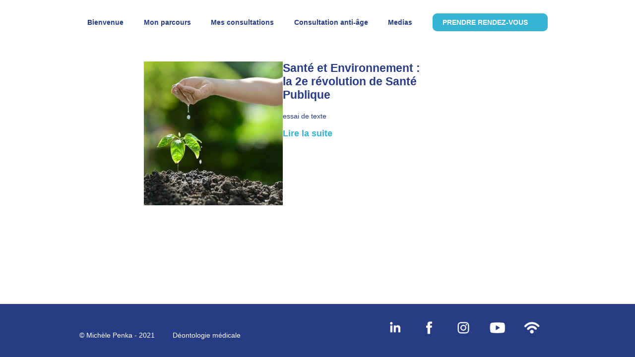

--- FILE ---
content_type: text/html; charset=UTF-8
request_url: https://docteurmichelepenka.com/category/medecine-environnementale
body_size: 7185
content:
<!DOCTYPE html>
<html lang="fr-FR">

<head>
    <meta charset="UTF-8">
    <meta name="viewport" content="width=device-width, initial-scale=1, shrink-to-fit=no" />
	<link rel="icon" href="https://docteurmichelepenka.com/wp-content/themes/michele/img/Favicon_DrMichelePenka.svg"/>

    <meta name='robots' content='index, follow, max-image-preview:large, max-snippet:-1, max-video-preview:-1' />
	<style>img:is([sizes="auto" i], [sizes^="auto," i]) { contain-intrinsic-size: 3000px 1500px }</style>
	
	<!-- This site is optimized with the Yoast SEO plugin v25.8 - https://yoast.com/wordpress/plugins/seo/ -->
	<title>Archives des Médecine Environnementale - Docteur Michèle Penka</title>
	<link rel="canonical" href="https://docteurmichelepenka.com/category/medecine-environnementale" />
	<meta property="og:locale" content="fr_FR" />
	<meta property="og:type" content="article" />
	<meta property="og:title" content="Archives des Médecine Environnementale - Docteur Michèle Penka" />
	<meta property="og:url" content="https://docteurmichelepenka.com/category/medecine-environnementale" />
	<meta property="og:site_name" content="Docteur Michèle Penka" />
	<meta name="twitter:card" content="summary_large_image" />
	<script type="application/ld+json" class="yoast-schema-graph">{"@context":"https://schema.org","@graph":[{"@type":"CollectionPage","@id":"https://docteurmichelepenka.com/category/medecine-environnementale","url":"https://docteurmichelepenka.com/category/medecine-environnementale","name":"Archives des Médecine Environnementale - Docteur Michèle Penka","isPartOf":{"@id":"https://docteurmichelepenka.com/#website"},"primaryImageOfPage":{"@id":"https://docteurmichelepenka.com/category/medecine-environnementale#primaryimage"},"image":{"@id":"https://docteurmichelepenka.com/category/medecine-environnementale#primaryimage"},"thumbnailUrl":"https://docteurmichelepenka.com/wp-content/uploads/2022/01/70726f74656374696f6e2d656e7669726f6e6e656d656e74f2bfdb67.jpg","breadcrumb":{"@id":"https://docteurmichelepenka.com/category/medecine-environnementale#breadcrumb"},"inLanguage":"fr-FR"},{"@type":"ImageObject","inLanguage":"fr-FR","@id":"https://docteurmichelepenka.com/category/medecine-environnementale#primaryimage","url":"https://docteurmichelepenka.com/wp-content/uploads/2022/01/70726f74656374696f6e2d656e7669726f6e6e656d656e74f2bfdb67.jpg","contentUrl":"https://docteurmichelepenka.com/wp-content/uploads/2022/01/70726f74656374696f6e2d656e7669726f6e6e656d656e74f2bfdb67.jpg","width":640,"height":427},{"@type":"BreadcrumbList","@id":"https://docteurmichelepenka.com/category/medecine-environnementale#breadcrumb","itemListElement":[{"@type":"ListItem","position":1,"name":"Accueil","item":"https://docteurmichelepenka.com/"},{"@type":"ListItem","position":2,"name":"Médecine Environnementale"}]},{"@type":"WebSite","@id":"https://docteurmichelepenka.com/#website","url":"https://docteurmichelepenka.com/","name":"Docteur Michèle Penka","description":"Médecine Fonctionnelle, Nutritionnelle, Anti-âge et Environnementale","potentialAction":[{"@type":"SearchAction","target":{"@type":"EntryPoint","urlTemplate":"https://docteurmichelepenka.com/?s={search_term_string}"},"query-input":{"@type":"PropertyValueSpecification","valueRequired":true,"valueName":"search_term_string"}}],"inLanguage":"fr-FR"}]}</script>
	<!-- / Yoast SEO plugin. -->


<link rel="alternate" type="application/rss+xml" title="Docteur Michèle Penka &raquo; Flux de la catégorie Médecine Environnementale" href="https://docteurmichelepenka.com/category/medecine-environnementale/feed" />
<script type="text/javascript">
/* <![CDATA[ */
window._wpemojiSettings = {"baseUrl":"https:\/\/s.w.org\/images\/core\/emoji\/16.0.1\/72x72\/","ext":".png","svgUrl":"https:\/\/s.w.org\/images\/core\/emoji\/16.0.1\/svg\/","svgExt":".svg","source":{"concatemoji":"https:\/\/docteurmichelepenka.com\/wp-includes\/js\/wp-emoji-release.min.js?ver=6.8.3"}};
/*! This file is auto-generated */
!function(s,n){var o,i,e;function c(e){try{var t={supportTests:e,timestamp:(new Date).valueOf()};sessionStorage.setItem(o,JSON.stringify(t))}catch(e){}}function p(e,t,n){e.clearRect(0,0,e.canvas.width,e.canvas.height),e.fillText(t,0,0);var t=new Uint32Array(e.getImageData(0,0,e.canvas.width,e.canvas.height).data),a=(e.clearRect(0,0,e.canvas.width,e.canvas.height),e.fillText(n,0,0),new Uint32Array(e.getImageData(0,0,e.canvas.width,e.canvas.height).data));return t.every(function(e,t){return e===a[t]})}function u(e,t){e.clearRect(0,0,e.canvas.width,e.canvas.height),e.fillText(t,0,0);for(var n=e.getImageData(16,16,1,1),a=0;a<n.data.length;a++)if(0!==n.data[a])return!1;return!0}function f(e,t,n,a){switch(t){case"flag":return n(e,"\ud83c\udff3\ufe0f\u200d\u26a7\ufe0f","\ud83c\udff3\ufe0f\u200b\u26a7\ufe0f")?!1:!n(e,"\ud83c\udde8\ud83c\uddf6","\ud83c\udde8\u200b\ud83c\uddf6")&&!n(e,"\ud83c\udff4\udb40\udc67\udb40\udc62\udb40\udc65\udb40\udc6e\udb40\udc67\udb40\udc7f","\ud83c\udff4\u200b\udb40\udc67\u200b\udb40\udc62\u200b\udb40\udc65\u200b\udb40\udc6e\u200b\udb40\udc67\u200b\udb40\udc7f");case"emoji":return!a(e,"\ud83e\udedf")}return!1}function g(e,t,n,a){var r="undefined"!=typeof WorkerGlobalScope&&self instanceof WorkerGlobalScope?new OffscreenCanvas(300,150):s.createElement("canvas"),o=r.getContext("2d",{willReadFrequently:!0}),i=(o.textBaseline="top",o.font="600 32px Arial",{});return e.forEach(function(e){i[e]=t(o,e,n,a)}),i}function t(e){var t=s.createElement("script");t.src=e,t.defer=!0,s.head.appendChild(t)}"undefined"!=typeof Promise&&(o="wpEmojiSettingsSupports",i=["flag","emoji"],n.supports={everything:!0,everythingExceptFlag:!0},e=new Promise(function(e){s.addEventListener("DOMContentLoaded",e,{once:!0})}),new Promise(function(t){var n=function(){try{var e=JSON.parse(sessionStorage.getItem(o));if("object"==typeof e&&"number"==typeof e.timestamp&&(new Date).valueOf()<e.timestamp+604800&&"object"==typeof e.supportTests)return e.supportTests}catch(e){}return null}();if(!n){if("undefined"!=typeof Worker&&"undefined"!=typeof OffscreenCanvas&&"undefined"!=typeof URL&&URL.createObjectURL&&"undefined"!=typeof Blob)try{var e="postMessage("+g.toString()+"("+[JSON.stringify(i),f.toString(),p.toString(),u.toString()].join(",")+"));",a=new Blob([e],{type:"text/javascript"}),r=new Worker(URL.createObjectURL(a),{name:"wpTestEmojiSupports"});return void(r.onmessage=function(e){c(n=e.data),r.terminate(),t(n)})}catch(e){}c(n=g(i,f,p,u))}t(n)}).then(function(e){for(var t in e)n.supports[t]=e[t],n.supports.everything=n.supports.everything&&n.supports[t],"flag"!==t&&(n.supports.everythingExceptFlag=n.supports.everythingExceptFlag&&n.supports[t]);n.supports.everythingExceptFlag=n.supports.everythingExceptFlag&&!n.supports.flag,n.DOMReady=!1,n.readyCallback=function(){n.DOMReady=!0}}).then(function(){return e}).then(function(){var e;n.supports.everything||(n.readyCallback(),(e=n.source||{}).concatemoji?t(e.concatemoji):e.wpemoji&&e.twemoji&&(t(e.twemoji),t(e.wpemoji)))}))}((window,document),window._wpemojiSettings);
/* ]]> */
</script>
<style id='wp-emoji-styles-inline-css' type='text/css'>

	img.wp-smiley, img.emoji {
		display: inline !important;
		border: none !important;
		box-shadow: none !important;
		height: 1em !important;
		width: 1em !important;
		margin: 0 0.07em !important;
		vertical-align: -0.1em !important;
		background: none !important;
		padding: 0 !important;
	}
</style>
<link rel='stylesheet' id='wp-block-library-css' href='https://docteurmichelepenka.com/wp-includes/css/dist/block-library/style.min.css?ver=6.8.3' type='text/css' media='all' />
<style id='classic-theme-styles-inline-css' type='text/css'>
/*! This file is auto-generated */
.wp-block-button__link{color:#fff;background-color:#32373c;border-radius:9999px;box-shadow:none;text-decoration:none;padding:calc(.667em + 2px) calc(1.333em + 2px);font-size:1.125em}.wp-block-file__button{background:#32373c;color:#fff;text-decoration:none}
</style>
<style id='global-styles-inline-css' type='text/css'>
:root{--wp--preset--aspect-ratio--square: 1;--wp--preset--aspect-ratio--4-3: 4/3;--wp--preset--aspect-ratio--3-4: 3/4;--wp--preset--aspect-ratio--3-2: 3/2;--wp--preset--aspect-ratio--2-3: 2/3;--wp--preset--aspect-ratio--16-9: 16/9;--wp--preset--aspect-ratio--9-16: 9/16;--wp--preset--color--black: #000000;--wp--preset--color--cyan-bluish-gray: #abb8c3;--wp--preset--color--white: #ffffff;--wp--preset--color--pale-pink: #f78da7;--wp--preset--color--vivid-red: #cf2e2e;--wp--preset--color--luminous-vivid-orange: #ff6900;--wp--preset--color--luminous-vivid-amber: #fcb900;--wp--preset--color--light-green-cyan: #7bdcb5;--wp--preset--color--vivid-green-cyan: #00d084;--wp--preset--color--pale-cyan-blue: #8ed1fc;--wp--preset--color--vivid-cyan-blue: #0693e3;--wp--preset--color--vivid-purple: #9b51e0;--wp--preset--gradient--vivid-cyan-blue-to-vivid-purple: linear-gradient(135deg,rgba(6,147,227,1) 0%,rgb(155,81,224) 100%);--wp--preset--gradient--light-green-cyan-to-vivid-green-cyan: linear-gradient(135deg,rgb(122,220,180) 0%,rgb(0,208,130) 100%);--wp--preset--gradient--luminous-vivid-amber-to-luminous-vivid-orange: linear-gradient(135deg,rgba(252,185,0,1) 0%,rgba(255,105,0,1) 100%);--wp--preset--gradient--luminous-vivid-orange-to-vivid-red: linear-gradient(135deg,rgba(255,105,0,1) 0%,rgb(207,46,46) 100%);--wp--preset--gradient--very-light-gray-to-cyan-bluish-gray: linear-gradient(135deg,rgb(238,238,238) 0%,rgb(169,184,195) 100%);--wp--preset--gradient--cool-to-warm-spectrum: linear-gradient(135deg,rgb(74,234,220) 0%,rgb(151,120,209) 20%,rgb(207,42,186) 40%,rgb(238,44,130) 60%,rgb(251,105,98) 80%,rgb(254,248,76) 100%);--wp--preset--gradient--blush-light-purple: linear-gradient(135deg,rgb(255,206,236) 0%,rgb(152,150,240) 100%);--wp--preset--gradient--blush-bordeaux: linear-gradient(135deg,rgb(254,205,165) 0%,rgb(254,45,45) 50%,rgb(107,0,62) 100%);--wp--preset--gradient--luminous-dusk: linear-gradient(135deg,rgb(255,203,112) 0%,rgb(199,81,192) 50%,rgb(65,88,208) 100%);--wp--preset--gradient--pale-ocean: linear-gradient(135deg,rgb(255,245,203) 0%,rgb(182,227,212) 50%,rgb(51,167,181) 100%);--wp--preset--gradient--electric-grass: linear-gradient(135deg,rgb(202,248,128) 0%,rgb(113,206,126) 100%);--wp--preset--gradient--midnight: linear-gradient(135deg,rgb(2,3,129) 0%,rgb(40,116,252) 100%);--wp--preset--font-size--small: 13px;--wp--preset--font-size--medium: 20px;--wp--preset--font-size--large: 36px;--wp--preset--font-size--x-large: 42px;--wp--preset--spacing--20: 0.44rem;--wp--preset--spacing--30: 0.67rem;--wp--preset--spacing--40: 1rem;--wp--preset--spacing--50: 1.5rem;--wp--preset--spacing--60: 2.25rem;--wp--preset--spacing--70: 3.38rem;--wp--preset--spacing--80: 5.06rem;--wp--preset--shadow--natural: 6px 6px 9px rgba(0, 0, 0, 0.2);--wp--preset--shadow--deep: 12px 12px 50px rgba(0, 0, 0, 0.4);--wp--preset--shadow--sharp: 6px 6px 0px rgba(0, 0, 0, 0.2);--wp--preset--shadow--outlined: 6px 6px 0px -3px rgba(255, 255, 255, 1), 6px 6px rgba(0, 0, 0, 1);--wp--preset--shadow--crisp: 6px 6px 0px rgba(0, 0, 0, 1);}:where(.is-layout-flex){gap: 0.5em;}:where(.is-layout-grid){gap: 0.5em;}body .is-layout-flex{display: flex;}.is-layout-flex{flex-wrap: wrap;align-items: center;}.is-layout-flex > :is(*, div){margin: 0;}body .is-layout-grid{display: grid;}.is-layout-grid > :is(*, div){margin: 0;}:where(.wp-block-columns.is-layout-flex){gap: 2em;}:where(.wp-block-columns.is-layout-grid){gap: 2em;}:where(.wp-block-post-template.is-layout-flex){gap: 1.25em;}:where(.wp-block-post-template.is-layout-grid){gap: 1.25em;}.has-black-color{color: var(--wp--preset--color--black) !important;}.has-cyan-bluish-gray-color{color: var(--wp--preset--color--cyan-bluish-gray) !important;}.has-white-color{color: var(--wp--preset--color--white) !important;}.has-pale-pink-color{color: var(--wp--preset--color--pale-pink) !important;}.has-vivid-red-color{color: var(--wp--preset--color--vivid-red) !important;}.has-luminous-vivid-orange-color{color: var(--wp--preset--color--luminous-vivid-orange) !important;}.has-luminous-vivid-amber-color{color: var(--wp--preset--color--luminous-vivid-amber) !important;}.has-light-green-cyan-color{color: var(--wp--preset--color--light-green-cyan) !important;}.has-vivid-green-cyan-color{color: var(--wp--preset--color--vivid-green-cyan) !important;}.has-pale-cyan-blue-color{color: var(--wp--preset--color--pale-cyan-blue) !important;}.has-vivid-cyan-blue-color{color: var(--wp--preset--color--vivid-cyan-blue) !important;}.has-vivid-purple-color{color: var(--wp--preset--color--vivid-purple) !important;}.has-black-background-color{background-color: var(--wp--preset--color--black) !important;}.has-cyan-bluish-gray-background-color{background-color: var(--wp--preset--color--cyan-bluish-gray) !important;}.has-white-background-color{background-color: var(--wp--preset--color--white) !important;}.has-pale-pink-background-color{background-color: var(--wp--preset--color--pale-pink) !important;}.has-vivid-red-background-color{background-color: var(--wp--preset--color--vivid-red) !important;}.has-luminous-vivid-orange-background-color{background-color: var(--wp--preset--color--luminous-vivid-orange) !important;}.has-luminous-vivid-amber-background-color{background-color: var(--wp--preset--color--luminous-vivid-amber) !important;}.has-light-green-cyan-background-color{background-color: var(--wp--preset--color--light-green-cyan) !important;}.has-vivid-green-cyan-background-color{background-color: var(--wp--preset--color--vivid-green-cyan) !important;}.has-pale-cyan-blue-background-color{background-color: var(--wp--preset--color--pale-cyan-blue) !important;}.has-vivid-cyan-blue-background-color{background-color: var(--wp--preset--color--vivid-cyan-blue) !important;}.has-vivid-purple-background-color{background-color: var(--wp--preset--color--vivid-purple) !important;}.has-black-border-color{border-color: var(--wp--preset--color--black) !important;}.has-cyan-bluish-gray-border-color{border-color: var(--wp--preset--color--cyan-bluish-gray) !important;}.has-white-border-color{border-color: var(--wp--preset--color--white) !important;}.has-pale-pink-border-color{border-color: var(--wp--preset--color--pale-pink) !important;}.has-vivid-red-border-color{border-color: var(--wp--preset--color--vivid-red) !important;}.has-luminous-vivid-orange-border-color{border-color: var(--wp--preset--color--luminous-vivid-orange) !important;}.has-luminous-vivid-amber-border-color{border-color: var(--wp--preset--color--luminous-vivid-amber) !important;}.has-light-green-cyan-border-color{border-color: var(--wp--preset--color--light-green-cyan) !important;}.has-vivid-green-cyan-border-color{border-color: var(--wp--preset--color--vivid-green-cyan) !important;}.has-pale-cyan-blue-border-color{border-color: var(--wp--preset--color--pale-cyan-blue) !important;}.has-vivid-cyan-blue-border-color{border-color: var(--wp--preset--color--vivid-cyan-blue) !important;}.has-vivid-purple-border-color{border-color: var(--wp--preset--color--vivid-purple) !important;}.has-vivid-cyan-blue-to-vivid-purple-gradient-background{background: var(--wp--preset--gradient--vivid-cyan-blue-to-vivid-purple) !important;}.has-light-green-cyan-to-vivid-green-cyan-gradient-background{background: var(--wp--preset--gradient--light-green-cyan-to-vivid-green-cyan) !important;}.has-luminous-vivid-amber-to-luminous-vivid-orange-gradient-background{background: var(--wp--preset--gradient--luminous-vivid-amber-to-luminous-vivid-orange) !important;}.has-luminous-vivid-orange-to-vivid-red-gradient-background{background: var(--wp--preset--gradient--luminous-vivid-orange-to-vivid-red) !important;}.has-very-light-gray-to-cyan-bluish-gray-gradient-background{background: var(--wp--preset--gradient--very-light-gray-to-cyan-bluish-gray) !important;}.has-cool-to-warm-spectrum-gradient-background{background: var(--wp--preset--gradient--cool-to-warm-spectrum) !important;}.has-blush-light-purple-gradient-background{background: var(--wp--preset--gradient--blush-light-purple) !important;}.has-blush-bordeaux-gradient-background{background: var(--wp--preset--gradient--blush-bordeaux) !important;}.has-luminous-dusk-gradient-background{background: var(--wp--preset--gradient--luminous-dusk) !important;}.has-pale-ocean-gradient-background{background: var(--wp--preset--gradient--pale-ocean) !important;}.has-electric-grass-gradient-background{background: var(--wp--preset--gradient--electric-grass) !important;}.has-midnight-gradient-background{background: var(--wp--preset--gradient--midnight) !important;}.has-small-font-size{font-size: var(--wp--preset--font-size--small) !important;}.has-medium-font-size{font-size: var(--wp--preset--font-size--medium) !important;}.has-large-font-size{font-size: var(--wp--preset--font-size--large) !important;}.has-x-large-font-size{font-size: var(--wp--preset--font-size--x-large) !important;}
:where(.wp-block-post-template.is-layout-flex){gap: 1.25em;}:where(.wp-block-post-template.is-layout-grid){gap: 1.25em;}
:where(.wp-block-columns.is-layout-flex){gap: 2em;}:where(.wp-block-columns.is-layout-grid){gap: 2em;}
:root :where(.wp-block-pullquote){font-size: 1.5em;line-height: 1.6;}
</style>
<link rel='stylesheet' id='contact-form-7-css' href='https://docteurmichelepenka.com/wp-content/plugins/contact-form-7/includes/css/styles.css?ver=6.1.1' type='text/css' media='all' />
<link rel='stylesheet' id='main-css' href='https://docteurmichelepenka.com/wp-content/themes/michele/css/main.css?ver=1.0' type='text/css' media='all' />
<link rel='stylesheet' id='nav-css' href='https://docteurmichelepenka.com/wp-content/themes/michele/css/nav.css?ver=1.0' type='text/css' media='all' />
<link rel='stylesheet' id='footer-css' href='https://docteurmichelepenka.com/wp-content/themes/michele/css/footer.css?ver=1.0' type='text/css' media='all' />
<link rel='stylesheet' id='mygeia-css' href='https://docteurmichelepenka.com/wp-content/themes/michele/css/mygeia.css?ver=1.0' type='text/css' media='all' />
<link rel='stylesheet' id='wordPress-css' href='https://docteurmichelepenka.com/wp-content/themes/michele/css/wp.css?ver=1.0' type='text/css' media='all' />
<link rel='stylesheet' id='form-css' href='https://docteurmichelepenka.com/wp-content/themes/michele/css/form.css?ver=1.0' type='text/css' media='all' />
<link rel='stylesheet' id='sib-front-css-css' href='https://docteurmichelepenka.com/wp-content/plugins/mailin/css/mailin-front.css?ver=6.8.3' type='text/css' media='all' />
<script type="text/javascript" src="https://docteurmichelepenka.com/wp-includes/js/jquery/jquery.min.js?ver=3.7.1" id="jquery-core-js"></script>
<script type="text/javascript" src="https://docteurmichelepenka.com/wp-includes/js/jquery/jquery-migrate.min.js?ver=3.4.1" id="jquery-migrate-js"></script>
<script type="text/javascript" id="sib-front-js-js-extra">
/* <![CDATA[ */
var sibErrMsg = {"invalidMail":"Veuillez entrer une adresse e-mail valide.","requiredField":"Veuillez compl\u00e9ter les champs obligatoires.","invalidDateFormat":"Veuillez entrer une date valide.","invalidSMSFormat":"Veuillez entrer une num\u00e9ro de t\u00e9l\u00e9phone valide."};
var ajax_sib_front_object = {"ajax_url":"https:\/\/docteurmichelepenka.com\/wp-admin\/admin-ajax.php","ajax_nonce":"b9b0ca031e","flag_url":"https:\/\/docteurmichelepenka.com\/wp-content\/plugins\/mailin\/img\/flags\/"};
/* ]]> */
</script>
<script type="text/javascript" src="https://docteurmichelepenka.com/wp-content/plugins/mailin/js/mailin-front.js?ver=1757264459" id="sib-front-js-js"></script>
<link rel="https://api.w.org/" href="https://docteurmichelepenka.com/wp-json/" /><link rel="alternate" title="JSON" type="application/json" href="https://docteurmichelepenka.com/wp-json/wp/v2/categories/11" /><link rel="EditURI" type="application/rsd+xml" title="RSD" href="https://docteurmichelepenka.com/xmlrpc.php?rsd" />
<meta name="generator" content="WordPress 6.8.3" />
</head>

<body class="archive category category-medecine-environnementale category-11 wp-theme-michele">
    <div class='body_contenu'>

        <div class="menu-main-menu-container"><ul id="menu-main-menu" class="site__header__menu"><li id="menu-item-192" class="menu-item menu-item-type-post_type menu-item-object-page menu-item-home menu-item-192"><a href="https://docteurmichelepenka.com/">Bienvenue</a></li>
<li id="menu-item-415" class="menu-item menu-item-type-post_type menu-item-object-page menu-item-has-children menu-item-415"><a href="https://docteurmichelepenka.com/mon-parcours">Mon parcours</a>
<ul class="sub-menu">
	<li id="menu-item-609" class="menu-item menu-item-type-custom menu-item-object-custom menu-item-609"><a href="https://docteurmichelepenka.com/mon-parcours/">Qui suis-je?</a></li>
	<li id="menu-item-602" class="menu-item menu-item-type-custom menu-item-object-custom menu-item-602"><a href="https://docteurmichelepenka.com/mon-parcours/#mes-travaux">Mes Travaux et Publications</a></li>
</ul>
</li>
<li id="menu-item-200" class="menu-item menu-item-type-post_type menu-item-object-page menu-item-has-children menu-item-200"><a href="https://docteurmichelepenka.com/rat">Mes consultations</a>
<ul class="sub-menu">
	<li id="menu-item-463" class="menu-item menu-item-type-post_type menu-item-object-page menu-item-463"><a href="https://docteurmichelepenka.com/ma-consultation">Ma consultation</a></li>
	<li id="menu-item-177" class="menu-item menu-item-type-post_type menu-item-object-page menu-item-177"><a href="https://docteurmichelepenka.com/medecine-fonctionnelle">Médecine fonctionnelle</a></li>
	<li id="menu-item-176" class="menu-item menu-item-type-post_type menu-item-object-page menu-item-176"><a href="https://docteurmichelepenka.com/medecine-environnementale">Médecine environnementale</a></li>
	<li id="menu-item-174" class="menu-item menu-item-type-post_type menu-item-object-page menu-item-174"><a href="https://docteurmichelepenka.com/perte-de-poids">Perte de poids</a></li>
</ul>
</li>
<li id="menu-item-175" class="menu-item menu-item-type-post_type menu-item-object-page menu-item-175"><a href="https://docteurmichelepenka.com/programme-anti-age">Consultation anti-âge</a></li>
<li id="menu-item-179" class="menu-item menu-item-type-post_type menu-item-object-page menu-item-179"><a href="https://docteurmichelepenka.com/medias">Medias</a></li>
<li id="menu-item-193" class="menu-item menu-item-type-custom menu-item-object-custom menu-item-193"><a href="https://www.clicrdv.com/michele-penka">PRENDRE RENDEZ-VOUS</a></li>
</ul></div>
        <div class='nav_smartphone_content'>
            <nav class='nav_smartphone menu_smartphone_container'>
                <a href="https://www.clicrdv.com/michele-penka"><input class="bouton" type="button" value="PRENDRE RENDEZ-VOUS"></a>
                <!-- burger -->
                <a class='contLigne btn'>
                    <div class="lignes"></div>
                    <div class="lignes"></div>
                    <div class="lignes"></div>
                </a>
            </nav>
        </div>

        <div class='navbar'>
            <div class="menu-main-menu-container"><ul id="menu-main-menu-1" class="site__header__menu"><li class="menu-item menu-item-type-post_type menu-item-object-page menu-item-home menu-item-192"><a href="https://docteurmichelepenka.com/">Bienvenue</a></li>
<li class="menu-item menu-item-type-post_type menu-item-object-page menu-item-has-children menu-item-415"><a href="https://docteurmichelepenka.com/mon-parcours">Mon parcours</a>
<ul class="sub-menu">
	<li class="menu-item menu-item-type-custom menu-item-object-custom menu-item-609"><a href="https://docteurmichelepenka.com/mon-parcours/">Qui suis-je?</a></li>
	<li class="menu-item menu-item-type-custom menu-item-object-custom menu-item-602"><a href="https://docteurmichelepenka.com/mon-parcours/#mes-travaux">Mes Travaux et Publications</a></li>
</ul>
</li>
<li class="menu-item menu-item-type-post_type menu-item-object-page menu-item-has-children menu-item-200"><a href="https://docteurmichelepenka.com/rat">Mes consultations</a>
<ul class="sub-menu">
	<li class="menu-item menu-item-type-post_type menu-item-object-page menu-item-463"><a href="https://docteurmichelepenka.com/ma-consultation">Ma consultation</a></li>
	<li class="menu-item menu-item-type-post_type menu-item-object-page menu-item-177"><a href="https://docteurmichelepenka.com/medecine-fonctionnelle">Médecine fonctionnelle</a></li>
	<li class="menu-item menu-item-type-post_type menu-item-object-page menu-item-176"><a href="https://docteurmichelepenka.com/medecine-environnementale">Médecine environnementale</a></li>
	<li class="menu-item menu-item-type-post_type menu-item-object-page menu-item-174"><a href="https://docteurmichelepenka.com/perte-de-poids">Perte de poids</a></li>
</ul>
</li>
<li class="menu-item menu-item-type-post_type menu-item-object-page menu-item-175"><a href="https://docteurmichelepenka.com/programme-anti-age">Consultation anti-âge</a></li>
<li class="menu-item menu-item-type-post_type menu-item-object-page menu-item-179"><a href="https://docteurmichelepenka.com/medias">Medias</a></li>
<li class="menu-item menu-item-type-custom menu-item-object-custom menu-item-193"><a href="https://www.clicrdv.com/michele-penka">PRENDRE RENDEZ-VOUS</a></li>
</ul></div>        </div>


        <script>
            const allBtn = document.querySelectorAll(' .contLigne');
            allBtn.forEach(btn => {
                btn.addEventListener('click', () => {
                    console.log("Hello");
                    btn.classList.toggle('active');
                })
            })
        </script>

        <script>
            function toogleMenu() {
                const navbar = document.querySelector('.navbar');
                const burger = document.querySelector('.btn');
                burger.addEventListener('click', () => {
                    navbar.classList.toggle('show_nav');
                })
            }
            toogleMenu();
        </script>



        

<div class="menu-blog-menu-container"><ul id="menu-blog-menu" class="blog_menu_flex largeur_auto"><li id="menu-item-251" class="menu-item menu-item-type-taxonomy menu-item-object-category menu-item-251"><a href="https://docteurmichelepenka.com/category/tout-les-posts">Tous les posts</a></li>
<li id="menu-item-248" class="menu-item menu-item-type-taxonomy menu-item-object-category menu-item-248"><a href="https://docteurmichelepenka.com/category/nutrition-fonctionnelle">Nutrition Fonctionnelle</a></li>
<li id="menu-item-246" class="menu-item menu-item-type-taxonomy menu-item-object-category menu-item-246"><a href="https://docteurmichelepenka.com/category/medecine-anti-age">Médecine Anti-âge</a></li>
<li id="menu-item-247" class="menu-item menu-item-type-taxonomy menu-item-object-category current-menu-item menu-item-247"><a href="https://docteurmichelepenka.com/category/medecine-environnementale" aria-current="page">Médecine Environnementale</a></li>
</ul></div>



        <article class="largeur_small marginTop_mediumLarge marginBottom_main blog_article_flex">
            <img width="640" height="427" src="https://docteurmichelepenka.com/wp-content/uploads/2022/01/70726f74656374696f6e2d656e7669726f6e6e656d656e74f2bfdb67.jpg" class="attachment-post-thumbnail size-post-thumbnail wp-post-image" alt="" decoding="async" fetchpriority="high" />
            <div class='blog_article_flex_text'>
                <h2 class='blog_article_flex_h2 colorDarkBlue'>Santé et Environnement : la 2e révolution de Santé Publique</h2>

                <p class='blog_article_flex_p'>
                    <p>essai de texte</p>
                </p>


                <a href="https://docteurmichelepenka.com/sante-et-environnement-la-2e-revolution-de-sante-publique" class="post__link">Lire la suite</a>

            </div>
        </article>



</div>

<footer class='footer_container'>
	<div class='footer_container_flex'>
		<div class='footer_text_flex'>
			<p>© Michèle Penka - 2021</p>
			<a><div class="menu-footer-menu-container"><ul id="menu-footer-menu" class="menu"><li id="menu-item-182" class="menu-item menu-item-type-post_type menu-item-object-page menu-item-182"><a href="https://docteurmichelepenka.com/mentions-legales">Déontologie médicale</a></li>
</ul></div></a>
		</div>
		<div class='footer_picto_flex'>
			<a href="https://www.linkedin.com/in/dr-mich%C3%A8le-penka-927060106/" target="_blank"><img src="https://docteurmichelepenka.com/wp-content/uploads/2022/01/picto_Linkedin.png" /></a>
			<a href="https://www.facebook.com/mygeianutritionsante/?modal=admin_todo_tour" target="_blank"><img src="https://docteurmichelepenka.com/wp-content/uploads/2022/01/picto_Facebook.png" /></a>
			<a href="https://www.instagram.com/dr_michele_penka/?hl=fr" target="_blank"><img src="https://docteurmichelepenka.com/wp-content/uploads/2022/01/picto_Instagram.png" /></a>
			<a href="https://www.youtube.com/channel/UCOd7nURsrfCm5KtMRWlMj5g" target="_blank"><img src="https://docteurmichelepenka.com/wp-content/uploads/2022/01/picto_Youtube.png" /></a>
			<a href="https://docteurmichelepenka.com/podcast"><img src="https://docteurmichelepenka.com/wp-content/uploads/2022/01/picto_Podcast.png" /></a>
		</div>
	</div>


</footer>


<script type="speculationrules">
{"prefetch":[{"source":"document","where":{"and":[{"href_matches":"\/*"},{"not":{"href_matches":["\/wp-*.php","\/wp-admin\/*","\/wp-content\/uploads\/*","\/wp-content\/*","\/wp-content\/plugins\/*","\/wp-content\/themes\/michele\/*","\/*\\?(.+)"]}},{"not":{"selector_matches":"a[rel~=\"nofollow\"]"}},{"not":{"selector_matches":".no-prefetch, .no-prefetch a"}}]},"eagerness":"conservative"}]}
</script>
<script type="text/javascript" src="https://docteurmichelepenka.com/wp-includes/js/dist/hooks.min.js?ver=4d63a3d491d11ffd8ac6" id="wp-hooks-js"></script>
<script type="text/javascript" src="https://docteurmichelepenka.com/wp-includes/js/dist/i18n.min.js?ver=5e580eb46a90c2b997e6" id="wp-i18n-js"></script>
<script type="text/javascript" id="wp-i18n-js-after">
/* <![CDATA[ */
wp.i18n.setLocaleData( { 'text direction\u0004ltr': [ 'ltr' ] } );
/* ]]> */
</script>
<script type="text/javascript" src="https://docteurmichelepenka.com/wp-content/plugins/contact-form-7/includes/swv/js/index.js?ver=6.1.1" id="swv-js"></script>
<script type="text/javascript" id="contact-form-7-js-translations">
/* <![CDATA[ */
( function( domain, translations ) {
	var localeData = translations.locale_data[ domain ] || translations.locale_data.messages;
	localeData[""].domain = domain;
	wp.i18n.setLocaleData( localeData, domain );
} )( "contact-form-7", {"translation-revision-date":"2025-02-06 12:02:14+0000","generator":"GlotPress\/4.0.1","domain":"messages","locale_data":{"messages":{"":{"domain":"messages","plural-forms":"nplurals=2; plural=n > 1;","lang":"fr"},"This contact form is placed in the wrong place.":["Ce formulaire de contact est plac\u00e9 dans un mauvais endroit."],"Error:":["Erreur\u00a0:"]}},"comment":{"reference":"includes\/js\/index.js"}} );
/* ]]> */
</script>
<script type="text/javascript" id="contact-form-7-js-before">
/* <![CDATA[ */
var wpcf7 = {
    "api": {
        "root": "https:\/\/docteurmichelepenka.com\/wp-json\/",
        "namespace": "contact-form-7\/v1"
    }
};
/* ]]> */
</script>
<script type="text/javascript" src="https://docteurmichelepenka.com/wp-content/plugins/contact-form-7/includes/js/index.js?ver=6.1.1" id="contact-form-7-js"></script>
<script type="text/javascript" src="https://docteurmichelepenka.com/wp-content/themes/michele/js/script.js?ver=1.0" id="toto-js"></script>
</body>

</html>

--- FILE ---
content_type: text/css
request_url: https://docteurmichelepenka.com/wp-content/themes/michele/css/main.css?ver=1.0
body_size: 2181
content:
/* GENERAL */
* {
    box-sizing: border-box;
    margin: 0px;
    padding: 0px;
    list-style-type: none;
}

:root {
    font-size: 10px;
    --colorDarkBlue: rgb(40, 60, 133);
    --colorBlue: rgb(55, 180, 210);
    --colorBlueGreen: rgb(0, 180, 185);
    --colorOrange: rgb(245, 120, 0);
    --colorGrey: rgb(240, 245, 248);
    --colorGold: rgb(215, 195, 125);
    --colorGoldLight: rgb(251, 249, 242);
    --widthPage: 1200px;
    --widthPageSmall: 960px;
}

body {
    font-family: 'Open Sans',
        sans-serif;
    height: 100vh;
    display: flex;
    flex-direction: column;
}

.body_contenu {
    flex-grow: 1;
}

.largeur_auto {
    width: var(--widthPage);
    margin: auto;
}

.largeur_small {
    width: var(--widthPageSmall);
    margin: auto;
}

a {
    text-decoration: none;
}

/* Colors */
.backgroundDarkBlue {
    background-color: var(--colorDarkBlue);
}

.backgroundBlue {
    background-color: var(--colorBlue);
}

.colorDarkBlue {
    color: var(--colorDarkBlue);
}

.colorBlue {
    color: var(--colorBlue);
}

.colorGold {
    color: var(--colorGold);
}

.backgroundGoldLight {
    background-color: var(--colorGoldLight);
}

.colorWhite {
    color: white;
}

.backgroundGrey {
    background-color: var(--colorGrey);
}



/* Typography */
.text_align {
    text-align: center;
}

h1 {
    font-size: 4rem;
    line-height: 4.2rem;
    color: var(--colorDarkBlue);
    margin-bottom: 4rem;
}

h2 {
    font-size: 3rem;
    line-height: 4.2rem;
    margin-top: 4rem;
    color: var(--colorBlue);
}

p {
    color: var(--colorDarkBlue);
    font-size: 1.6rem;
    line-height: 2.5rem;
    margin-top: 1.5rem;
}

img {
    width: 100%;
    height: auto;
    margin-top: 4rem;
}

.fontWeightBold {
    font-weight: 700;
}

/* Boutons */
.bouton {
    display: inline-block;
    border: 0;
    font-weight: 700;
    line-height: 2.5;
    padding: 0 20px;
    font-size: 1.6rem;
    text-align: center;
    color: #fff;
    border-radius: 9px;
    background-color: var(--colorBlue);
}

.bouton:hover {
    background-color: var(--colorDarkBlue);
}

/* Margin et padding */
.marginTop_0 {
    margin-top: 0;
}

.marginTop_extraSmall {
    margin-top: 1rem;
}

.marginTop_small {
    margin-top: 2rem;
}

.marginTop_smallMedium {
    margin-top: 6rem;
}

.marginTop_medium {
    margin-top: 4rem;
}

.marginTop_mediumLarge {
    margin-top: 6rem;
}

.marginTop_large {
    margin-top: 8rem;
}

.marginTop_largeMiddle {
    margin-top: 12rem;
}

.marginTop_extraLarge {
    margin-top: 16rem;
}

.position_relative {
    position: relative;
}

.marginBottom_main {
    margin-bottom: 9rem;
}

/* Banners */
.banner img {
    width: 100%;
    height: 450px;
    object-fit: cover;
    margin-top: 0;
}

.banner_fullPage img {
    width: 100%;
    height: calc(100vh - 12rem);
    object-fit: cover;
}

.position_top img {
    object-position: top;
}

.position_center img {
    object-position: center;
}

.img_full_page video {
    width: 100%;
    height: 450px;
    object-fit: cover;
    margin-top: 0;
}

.h1_mainPage h1 {
    background-color: white;
    padding: 3rem 3rem 6rem 3rem;
    margin: -3rem -3rem -6rem -3rem;
    position: absolute;
    bottom: 5rem;
}

.page404_fullPage {
    background: url(../img/fond_homepage.jpg) no-repeat center/100%;
    background-size: cover;
    height: calc(100vh - 20rem);
    object-fit: cover;
    text-align: center;
}

.page404_fullPage h1 {
    color: white;
    padding-top: 20rem;
}

.page404_fullPage p {
    font-size: 3rem;
    font-weight: 700;
    line-height: 4rem;
    color: white;
}



@media screen and (max-width: 1280px) {

    /* GENERAL */
    /* .bouton {
        background-color: violet;
    } */

    :root {
        font-size: 9px;
        --widthPage: 960px;
        --widthPageSmall: 700px;
    }

    /* Margin et padding */
    .marginTop_0_L {
        margin-top: 0;
    }

    .marginTop_extraSmall_L {
        margin-top: 1rem;
    }

    .marginTop_small_L {
        margin-top: 2rem;
    }

    .marginTop_smallMedium_L {
        margin-top: 6rem;
    }

    .marginTop_medium_L {
        margin-top: 4rem;
    }

    .marginTop_mediumLarge_L {
        margin-top: 6rem;
    }

    .marginTop_large_L {
        margin-top: 8rem;
    }

    .marginTop_extraLarge_L {
        margin-top: 16rem;
    }

    .h1_mainPage h1 {
        bottom: 4rem;
    }


}

@media screen and (max-width: 960px) {


    /* GENERAL */
    .bouton {
        /* background-color: rgb(179, 238, 130); */
        padding: 0 12px;
    }

    :root {
        font-size: 7px;
        --widthPage: 700px;
        --widthPageSmall: 600px;
    }

    /* Margin et padding */
    .marginTop_0_M {
        margin-top: 0;
    }

    .marginTop_extraSmall_M {
        margin-top: 1rem;
    }

    .marginTop_small_M {
        margin-top: 2rem;
    }

    .marginTop_smallMedium_M {
        margin-top: 6rem;
    }

    .marginTop_medium_M {
        margin-top: 4rem;
    }

    .marginTop_mediumLarge_M {
        margin-top: 6rem;
    }

    .marginTop_large_M {
        margin-top: 8rem;
    }

    .marginTop_extraLarge_M {
        margin-top: 16rem;
    }

    .h1_mainPage h1 {
        bottom: 2rem;
    }


}

@media screen and (max-width: 700px) {

    /* GENERAL */
    .bouton {
        /* background-color: rgb(243, 100, 18); */
    }

    :root {
        font-size: 8px;
        --widthPage: 100%;
        --widthPageSmall: 100%;
    }

    .largeur_auto {
        width: 100%;
        padding-right: 3rem;
        padding-left: 3rem;
    }

    .largeur_small {
        width: 100%;
        padding-right: 3rem;
        padding-left: 3rem;
    }

    /* Margin et padding */
    .marginTop_0_S {
        margin-top: 0;
    }

    .marginTop_extraSmall_S {
        margin-top: 1rem;
    }

    .marginTop_small_S {
        margin-top: 2rem;
    }

    .marginTop_smallMedium_S {
        margin-top: 6rem;
    }

    .marginTop_medium_S {
        margin-top: 4rem;
    }

    .marginTop_mediumLarge_S {
        margin-top: 6rem;
    }

    .marginTop_large_S {
        margin-top: 8rem;
    }

    .marginTop_extraLarge_S {
        margin-top: 16rem;
    }

    /* Typography */
    h3 {
        padding-left: 30px;
        padding-right: 30px;
    }

    .marginBottom_main {
        margin-bottom: 5rem;
    }

    /* Banner */
    .banner img {
        height: 250px;
        margin-top: 80px;
    }

    .banner_fullPage img {
        width: 100%;
        height: 200px;
    }

    .h1_mainPage h1 {
        padding: initial;
        margin: initial;
        position: initial;
        bottom: 2rem;
    }

    .page404_fullPage h1 {
        padding-top: 12rem;
        margin-left: 3rem;
        margin-right: 3rem;
        line-height: 5rem;
    }

    .page404_fullPage p {
        font-size: 3rem;
        font-weight: 700;
        line-height: 3.5rem;
        color: white;
        margin-left: 3rem;
        margin-right: 3rem;
    }

    .img_full_page {
        margin-bottom: -8rem;
    }

    .img_full_page video {
        height: 180px;
        margin-left: 0;
    }


}






.formulaire_contact_content {
    padding-top: 2rem;
    padding-bottom: 4rem;
}

.wpcf7 {
    margin-top: 3rem;
}

/* ----- Flex container ----- */
.wpcf7-form {
    display: flex;
    flex-wrap: wrap;
    gap: 2rem;
    width: 70%;
}

/* Flex item */

.wpcf7-form p {
    margin-top: 0;
}

.wpcf7-form p:nth-child(2),
.wpcf7-form p:nth-child(3) {
    flex: 1 1 48%;
}

.wpcf7-form p:nth-child(4),
.wpcf7-form p:nth-child(5) {
    flex: 1 1 100%;
}

.wpcf7-form p:nth-child(6) {
    width: 100%;
    color: white;
}

.wpcf7-form p:nth-child(7) {
    width: 48%;
    margin-top: 2rem;
}


/* ----- Champs ----- */
/* Général */

.wpcf7-textarea,
.wpcf7-text {
    font-size: 1.6rem;
    font-family: 'Open Sans',
        sans-serif;
}

.wpcf7 input {
    height: 6rem;
    padding-left: 2rem;
    border: 0;
    width: 100%;
}

/* input text area */
.wpcf7-textarea {
    width: 100%;
    padding-left: 2rem;
    padding-top: 2rem;
    border: 0;
}

/* Acceptance */
.wpcf7-form p:nth-child(6) input {
    margin-right: 1rem;
    margin-top: -3rem;
    width: initial;
    position: relative;
    bottom: -2.5rem;
    transform: scale(1.3);
}

/* Bouton */
.wpcf7-submit {
    background-color: var(--colorDarkBlue);
    text-align: center;
    color: white;
    cursor: pointer;
    font-weight: 700;
}


/* Message */
.wpcf7 form.sent .wpcf7-response-output,
.wpcf7 form .wpcf7-response-output,
.wpcf7 form.invalid .wpcf7-response-output,
.wpcf7 form.unaccepted .wpcf7-response-output,
.wpcf7 form.payment-required .wpcf7-response-output {
    border: 2px solid var(--colorDarkBlue);
    color: white;
    margin-left: 0;
    font-size: 1.8rem;
    padding: 2rem;
    border: 3px solid var(--colorDarkBlue);
    margin: 0;
}



@media screen and (max-width: 700px) {
    .formulaire_contact_content {
        padding-top: 1rem;
        padding-bottom: 1rem;
    }

    .wpcf7-form {
        width: 100%;
    }

    .wpcf7-form p:nth-child(7) {
        width: 100%;
        margin-bottom: 0;
    }

    /* Message */
    .wpcf7 form.sent .wpcf7-response-output,
    .wpcf7 form .wpcf7-response-output,
    .wpcf7 form.invalid .wpcf7-response-output,
    .wpcf7 form.unaccepted .wpcf7-response-output,
    .wpcf7 form.payment-required .wpcf7-response-output {
        margin-bottom: 4rem;
    }

}








/* ----- NEWSLETTER ----- */
.newsletter_content {
    padding-top: 4rem;
    padding-bottom: 12rem;
}

.newsletter_h2 {
    color: white;
    width: 70%;
    line-height: 3.5rem;
    margin-bottom: 1rem;
}

.sib_signup_box_inside_3 {
    width: 70%;
    display: flex;
    flex-wrap: wrap;
    justify-content: space-between;
}

.sib_signup_box_inside_3 p {
    height: 5rem;
}

.sib_signup_box_inside_3 input:focus {
    outline: none;
}

.sib-email-area {
    background-color: white;
    border: none;
    height: 5rem;
    flex: 1 1 70%;
    padding-left: 1rem;
    margin-right: 2rem;
    width: 100%;
}

.sib-default-btn {
    background-color: var(--colorBlue);
    width: 150px;
    border: none;
    height: 5rem;
    color: white;
    font-weight: 700;
}

.sib-default-btn:hover {
    background-color: white;
    color: var(--colorBlue)
}

form#sib_signup_form_3 p.sib-alert-message-warning,
form#sib_signup_form_3 p.sib-alert-message-success {
    background-color: var(--colorDarkBlue) !important;
    color: white !important;
    position: absolute;
    transform: translateY(75px);
    border: none !important;
    padding: 1rem 2rem 0 2rem !important;
}


@media screen and (max-width: 1280px) {

    /* NEWSLETTER */
    .sib_signup_box_inside_3 {
        width: 100%;
    }

    .newsletter_h2 {
        width: 85%;
    }

}

@media screen and (max-width: 960px) {}

@media screen and (max-width: 700px) {

    /* NEWSLETTER */
    .newsletter_content {
        padding-bottom: 8rem;
    }

    .sib_signup_box_inside_3 {
        display: block;
    }

    .newsletter_h2 {
        margin-top: 0;
        text-align: center;
        padding-bottom: 2rem;
        width: 100%;
    }

    .sib-email-area {
        width: 100%;
        text-align: center;
        padding-left: 0;
    }

    .sib-default-btn {
        width: 100%;
    }

    form#sib_signup_form_3 p.sib-alert-message-warning,
    form#sib_signup_form_3 p.sib-alert-message-success {
        transform: translateY(85px);
    }

}

--- FILE ---
content_type: text/css
request_url: https://docteurmichelepenka.com/wp-content/themes/michele/css/nav.css?ver=1.0
body_size: 890
content:
.menu-main-menu-container {
    margin: auto;
    margin-top: 3rem;
    margin-bottom: 3rem;
}

.site__header__menu {
    display: flex;
    justify-content: center;
    align-items: center;
    position: fixed;
    width: 100vw;
    top: 0;
    height: 90px;
    background-color: white;
    z-index: 100;
}

/* .site__header__menu li a {
    color: white;
    font-size: 2.5rem;
    line-height: 3.5rem;
} */

.menu-item {
    text-decoration: none;
    font-weight: 700;
    font-size: 1.6rem;
    padding-right: 6rem;
}

.menu-item a {
    color: var(--colorDarkBlue);
    text-decoration: none;
}

.sub-menu {
    display: none;
    position: absolute;
    z-index: 100;
    background-color: white;
    padding-right: 2rem;
    padding-left: 2rem;
    margin-left: -2rem;
    padding-bottom: 1rem;
}

.sub-menu li {
    margin-top: 1rem;
}

.sub-menu a {
    text-decoration: none;
    font-weight: 400;
    font-size: 1.7rem;
}

.menu-item-193 {
    border: 0;
    font-weight: 700;
    line-height: 2.5;
    padding: 0 20px;
    font-size: 1.6rem;
    text-align: center;
    border-radius: 9px;
    background-color: var(--colorBlue);
}

.menu-item-193 a {
    color: white;
}

/* .menu-main-menu-container ul li .menu-item-193 a {
    color: #fff;
} */

.navbar {
    display: none;
}


.nav_smartphone {
    display: none;
}

.menu-item:hover .sub-menu {
    display: inherit;
}

.burger {
    display: none;
}

@media screen and (max-width: 1280px) {
    .menu-item {
        padding-right: 4.5rem;
    }
}

@media screen and (max-width: 960px) {

    .menu-item {
        padding-right: 22px;
    }
}

@media screen and (max-width: 700px) {

    .menu-item-179 {
        padding-top: 3rem;
    }

    .navbar {
        display: initial;
        width: 100vw;
        height: 100vh;
        position: absolute;
        top: 0;
        z-index: 1;
        transition: 0.5s;
        transform: translateX(-100vw);
        background: url(../img/Dr_Michele_Penka_White.png) no-repeat;
        background-position: 50px 115px;
        background-size: 65%;
        background-color: var(--colorBlue);
        padding-top: 22rem;
        padding-left: 6rem;
    }

    .show_nav {
        top: 0;
        transform: translateX(0);
        transition: 0.5s;
        position: fixed;
    }

    .menu-main-menu-container {
        display: none;
        margin: 0;
    }

    .menu-main-menu-container .sub-menu {
        display: initial;
        position: initial;
        background-color: initial;
        line-height: 3rem;
    }

    .menu-main-menu-container .menu-item-193 {
        display: none;
    }

    .menu-main-menu-container .menu-item-415 {
        margin-top: 2rem;
    }



    .menu-item {
        padding-right: 36px;
    }

    .nav_smartphone_content {
        position: fixed;
        height: 80px;
        background-color: white;
        width: 100vw;
        top: 0;
        z-index: 150;
    }

    .nav_smartphone {
        display: block;
        text-align: left;
        padding: 3rem 0rem 0 3rem;
        position: relative;
    }

    .contLigne {
        width: 45px;
        /* height: 21px; */
        cursor: pointer;
        position: absolute;
        right: 3rem;
        z-index: 10;
    }

    .lignes {
        width: 100%;
        height: 4px;
        border-radius: 5px;
        background-color: var(--colorDarkBlue);
        position: absolute;
        transition: all .5s ease-in-out;
    }

    .lignes:nth-child(1) {
        top: 0px;
    }

    .lignes:nth-child(2) {
        top: 12px;
    }

    .lignes:nth-child(3) {
        top: 24px;
    }

    .btn.active {
        animation: smallBig 0.6s forwards;
    }

    @keyframes smallBig {
        0% {
            transform: scale(1);
        }

        50% {
            transform: scale(0);
        }

        100% {
            transform: scale(1);
        }
    }

    .btn.active .lignes:nth-child(2) {
        opacity: 0;
    }

    .btn.active .lignes:nth-child(1) {
        transform: translateY(12px) rotate(45deg);
    }

    .btn.active .lignes:nth-child(3) {
        transform: translateY(-12px) rotate(-45deg);
    }

    .navbar .menu-main-menu-container {
        display: initial;
        margin-top: 100px;
    }

    .navbar .site__header__menu {
        position: initial;
        display: initial;
    }
}

--- FILE ---
content_type: text/css
request_url: https://docteurmichelepenka.com/wp-content/themes/michele/css/footer.css?ver=1.0
body_size: 278
content:
.footer {
    flex-shrink: 0;
    width: 100%;
}

.footer_container {
    background-color: var(--colorDarkBlue);
}

.footer_container_flex {
    padding-top: 3rem;
    padding-bottom: 3rem;
    width: var(--widthPage);
    margin-right: auto;
    margin-left: auto;
    display: flex;
    justify-content: space-between;
}

.footer_text_flex {
    display: flex;
    align-items: center;
    margin-top: 2rem;
}

.footer_text_flex p {
    color: white;
    margin-right: 4rem;
    margin-top: 0;
}

.footer_text_flex a {
    color: white;
    font-weight: 400;
}

.footer_picto_flex {
    display: flex;
    align-content: center;
    margin-bottom: 1rem;
}

.footer_picto_flex img {
    height: 42px;
    width: auto;
    padding-right: 3rem;
    margin-top: 0;
}

@media screen and (max-width: 1280px) {}

@media screen and (max-width: 960px) {}

@media screen and (max-width: 700px) {

    .footer_container_flex {
        margin-right: 3rem;
        margin-left: 3rem;
        display: initial;
    }

    .footer_text_flex {
        justify-content: center;
    }

    .menu_footer_flex {
        display: block;
        text-align: center;
    }

    .menu-footer-menu {
        display: flex;
        justify-content: center;
    }

    .footer_picto_flex {
        justify-content: center;
        margin-top: 1rem;

    }

    .menu-footer-menu_espace {
        gap: 3rem;
    }

    .menu-footer-menu-container p {
        color: white;
        margin: 0;
    }

    .menu-footer-menu img {
        padding-right: 1rem;
        padding-left: 1rem;
        margin-top: 1rem;
    }

    #menu-item-182 {
        margin: 0;
        padding: 0;
    }
}

--- FILE ---
content_type: text/css
request_url: https://docteurmichelepenka.com/wp-content/themes/michele/css/mygeia.css?ver=1.0
body_size: 2950
content:
/* HEADER */
.header_logo {
    height: 68px;
    width: auto;
    margin-top: -6rem;
}

.header_p {
    font-size: 2rem;

}

q:before {
    content: none;
}

q:after {
    content: none;
}

.header_quotation {
    width: 500px;
    text-align: center;
    margin-right: auto;
    margin-left: auto;
    transform: translateY(-375px);
}

.quotation_margin {
    padding-left: 25%;
    padding-right: 25%;
}

.header_quotation p {
    font-size: 2.8rem;
    font-weight: 700;
    line-height: 3.5rem;
    color: white;
}

.header_quotation span {
    display: block;
    font-size: 1.5rem;
    color: white;
    font-weight: 700;
    padding-top: 1rem;
}


/* -------- SECTIONS -------- */
/* SECTION -> Welcome */
.section_welcome_flex {
    display: flex;
    flex-direction: row-reverse;
    flex-wrap: wrap;
    gap: 6rem;
}

.section_welcome_flexItem {
    flex: 1;
    min-width: 45%;
}

.section_welcome_photo {
    width: 100%;
    margin-top: 0;
}

/* SECTION -> Mon expertise */
.section_expertise_flex {
    display: flex;
    flex-wrap: wrap
}

.section_expertise_border {
    border: 10px solid var(--colorDarkBlue);
    border-radius: 60px 0px 60px 0px;
}

.section_expertise_visuel {
    background-image: url("../img/Mon expertise_photo.jpg");
    background-size: cover;
    background-position: left;
    width: 50%;
    height: 400px;
    border-radius: 50px 0px 0px 0px;
}

.section_expertise_h2 {
    color: white;
    font-size: 3rem;
    font-weight: 100;
    margin-top: 0;
}

.section_expertise_textFond {
    background-image: url("../img/fond_expertise.jpg");
    background-size: cover;
    width: 50%;
    height: 400px;
    border-radius: 0px 0px 50px 0px;
    padding: 1rem 2rem 2rem 2rem;
}

.section_expertise_picto {
    position: absolute;
    height: 150px;
    left: 450px;
    width: auto;
}

.section_expertise_text_flex {
    display: flex;
    flex-direction: column;
    justify-content: space-between;
    height: 85%;
}


.section_expertise_text {
    text-indent: -0.6rem;
    padding-left: 0.6rem;
    color: white;
    font-size: 1.4rem;
    line-height: 2.3rem;
    width: 600px;
    margin-top: 0.5rem;
}


/* SECTION -> Domaines d'action */
.section_domainesAction_flex {
    display: flex;
    flex-wrap: wrap;
    gap: 20px;
    justify-content: center;
}

.section_domainesAction_h2 {
    font-size: 4rem;
    line-height: 4.2rem;
}

.section_domainesAction_item1 {
    width: 100%;
    text-align: center;
    order: 1;
}

.section_domainesAction_item2 {
    width: 100%;
    text-align: center;
    order: 5;
    font-size: 4rem;
    margin-top: 2rem;
}

.section_domainesAction_flex a img {
    margin-top: 2rem;
}

.section_domainesAction_flex h2 {
    margin-top: 0;
}


.section_antiAge_text_h2 {
    font-size: 4rem;
}

.section_domainesAction_item3 {
    order: 2;
}

.section_domainesAction_item4 {
    order: 3;
}

.section_domainesAction_item5 {
    order: 4;
}

.section_domainesAction_item6 {
    order: 6;
}

.section_domainesAction_item7 {
    order: 7;
}

.section_domainesAction_item8 {
    order: 8;
}

.section_domainesAction_item9 {
    order: 9;
}

.section_domainesAction_img {
    height: 200px;
    padding: 10px;
    transition: 0.5s;
    width: auto;
}

.section_domainesAction_img:hover {
    padding: 0px;
}


/* SECTION -> Anti-âge */
.section_antiAge_img {
    width: 50%;
    height: 450px;
    object-fit: cover;
    margin-top: 0;
    margin-bottom: -3px;
}

.h1_Gold h1 {
    color: var(--colorGold);
}

.section_antiage_1 {
    padding-top: 3rem;
    padding-bottom: 6rem;
}

.section_antiage_1 h2 {
    color: var(--colorGold);
}

.section_antiAge_text {
    position: absolute;
    top: 130px;
    left: 55%;
    width: 340px;
}

.puce_Arrow::before {
    content: '➤';
    color: var(--colorGold);
    font-size: 3rem;
    position: relative;
    top: 4px;
    margin-right: 4px;
}

.puce_Valide::before {
    content: '✓';
    color: var(--colorGold);
    font-size: 3rem;
    position: relative;
    top: 4px;
    margin-right: 4px;
}

.bilanmorpho_Flex {
    display: flex;
}

.bilanmorpho_Flex div {
    flex: 1 1 0%;
}

.bilanmorpho_Flex img {
    flex: 1 1 0%;
    height: 800px;
}

.recommandation_Flex {
    display: flex;
    flex-direction: row;
    flex-wrap: wrap;
    gap: 3rem;
}

.recommandation_Flex div {
    flex: 1 1 20%;
}

.recommandation_Flex img {
    width: 30%;
    height: 30%;
}

.recommandation_padding {
    padding: 6rem;
}

.section_antiage_RV {
    padding-top: 4rem;
    padding-bottom: 4rem;
    padding-right: 10%;
    padding-left: 10%;
}

.btn_rv_antiage {
    border: 0;
    font-weight: 700;
    line-height: 2.5;
    padding: 0 20px;
    font-size: 1.6rem;
    text-align: center;
    border-radius: 9px;
    background-color: var(--colorGold);
    width: 180px;
    margin-left: auto;
    margin-right: auto;
    color: #fff;
}

/* SECTION -> Cabinet */
.section_cabinet_img {
    width: 100%;
    margin-top: 0;
}

.section_cabinet_h1 {
    width: 300px;
    background-color: white;
    text-align: center;
    padding: 2rem 4rem 2rem 4rem;
    position: absolute;
    top: -80px;
    left: -50px;
}

.section_cabinet_flex {
    display: flex;
    justify-content: space-between;
}

.section_cabinet_information {
    font-size: 2.2rem;
    font-weight: 700;
}

.section_cabinet_h2 {
    color: var(--colorDarkBlue);
    font-size: 1.6rem;
    line-height: 2.5rem;
    font-weight: 700;
}

.mapouter {
    margin-top: 3rem;
    margin-bottom: 8rem;
}

.gmap_canvas {
    border: 5px solid var(--colorDarkBlue);
    height: 400px;
    width: 600px;
    overflow: hidden;
}



/* PAGE -> Medias */
.media_flex {
    display: flex;
    justify-content: center;
    gap: 20rem;
    background-color: white;
    position: relative;
    top: -10rem;
}

.media_p {
    font-size: 2rem;
    font-weight: 700;
    margin-top: 2rem;
}

.media_hover .medias_picto_youtube,
.media_hover:hover .medias_picto_youtube,
.media_hover .medias_picto_podcast,
.media_hover:hover .medias_picto_podcast,
.media_hover .medias_picto_blog,
.media_hover:hover .medias_picto_blog {
    width: 120px;
    height: 150px;
    margin-top: 8rem;
    transition: 0.5s;
}

.media_hover .medias_picto_youtube {
    background: url(../img/media_youtube.png) no-repeat center/100%;
}

.media_hover:hover .medias_picto_youtube {
    background: url(../img/media_youtube_hover.png) no-repeat center/100%;
}

.media_hover .medias_picto_podcast {
    background: url(../img/media_podcast.png) no-repeat center/100%;
}

.media_hover:hover .medias_picto_podcast {
    background: url(../img/media_podcast_hover.png) no-repeat center/100%;
}

.media_hover .medias_picto_blog {
    background: url(../img/media_blog.png) no-repeat center/100%;
}

.media_hover:hover .medias_picto_blog {
    background: url(../img/media_blog_hover.png) no-repeat center/100%;
}

.podcast_content {
    position: relative;
}

.podcast_content p {
    position: absolute;
    bottom: 0;
}

/* PAGE -> Perte de poids */
.img_full_quotation_content {
    width: 700px;
    text-align: center;
    margin-right: auto;
    margin-left: auto;
    transform: translateY(-260px);
}

.img_full_quotation {
    font-size: 2.8rem;
    font-weight: 700;
    line-height: 3.5rem;
    color: white;
}

.img_full_auteur {
    font-size: 1.5rem;
    font-weight: 700;
    line-height: 3.5rem;
    color: white;
    margin-top: 0;
}


/* PAGE -> Blog */
.blog_menu_flex {
    display: flex;
    justify-content: center;
    gap: 4rem;
    margin-top: 6rem;
}

.blog_menu_flex li a {
    font-size: 1.5rem;
    font-weight: 400;
    color: var(--colorBlue)
}

.blog_article_flex {
    display: flex;
    gap: 4rem;
    margin-bottom: 6rem;
    align-items: flex-start;
}

.blog_article_flex img {
    width: 40%;
    height: 300px;
    object-fit: cover;
    margin-top: 0;
}

.blog_article_flex_text {
    width: 40%;
}

.blog_article_flex_h2 {
    font-size: 2.5rem;
    line-height: 3rem;
    margin-top: 0;
}

.blog_article_flex_p {
    margin-top: 2rem;
    margin-bottom: 2rem;
}


.blog_article_flex_text a {
    font-size: 2rem;
    color: var(--colorBlue);
    text-decoration: none;
    font-weight: 700;
    margin-top: 2rem;
}

/* PAGE -> Video */

.video_ma_presentation {
    position: relative;
    overflow: hidden;
    padding-top: 56.25%;
    margin-top: 100px;

}

.video_ma_presentation iframe {
    position: absolute;
    top: 0;
    left: 0;
    width: 100%;
    height: 100%;
    border: 0;
}

.video_menu_flex {
    display: flex;
    gap: 4rem;
    margin-top: 6rem;
    flex-wrap: wrap;
}

/* PAGE -> Article */
.article_img {
    width: 100%;
    height: 700px;
    object-fit: cover;
    margin-bottom: 2rem;
}

.quotation_content {
    text-align: center;
    margin-top: 5rem;
    margin-bottom: 5rem;
}

.quotation {
    text-align: center;
    color: var(--colorBlue);
    font-size: 2.5rem;
    font-weight: 700;
}

.quotation_span {
    font-size: 1.5rem;
    font-weight: 700;
    margin-top: 1rem;
    color: var(--colorDarkBlue);
}

.img_text_flex {
    display: flex;
    margin-top: 4rem;
    margin-bottom: 4rem;
}

.img_text_flex img {
    flex: 1 0 50%;
    margin-top: 1.5rem;
    width: 50%;
}

.img_text_flex p {
    padding-left: 3rem;

}

.p_big {
    text-align: center;
    color: var(--colorDarkBlue);
    font-size: 2.5rem;
    font-weight: 700;
    margin-top: 5rem;
    margin-left: 20%;
    margin-right: 20%;
    margin-bottom: 5rem;
}


.podcast_bouton {
    display: inline-block;
    border: 0;
    line-height: 2;
    padding: 0px 20px;
    text-align: center;
    color: #fff;
    border-radius: 9px;
    background-color: var(--colorBlue);
}

.podcast_bouton a {
    font-size: 1.8rem;
    color: white;
    text-decoration: none;
    font-weight: 700;
}

/* PAGE -> Programme anti-âge */
.frise_antiAge_flex {
    display: flex;
    width: 100vw;
}

.frise_antiAge_flex img {
    object-fit: cover;
    flex: 1 1 27%;
    overflow: hidden;
    height: 400px;
}

/* PAGE -> Mes travaux et publications */
.mon_parcours_visuel {
    width: 70%;
}



@media screen and (max-width: 1280px) {


    /* -------- SECTIONS -------- */
    .section_expertise_picto {
        height: 120px;
        left: 360px;
    }

    .section_expertise_text {
        line-height: 2.5rem;
        width: 450px;
    }

    .section_domainesAction_item1 {
        padding-bottom: 0;
    }

    .section_domainesAction_item2 {
        padding-top: 0px;
        padding-bottom: 0px;
    }

    .section_domainesAction_img {
        height: 165px;
        width: auto;
        margin-top: 0;
    }

    .section_antiAge_img {
        height: 500px;
    }

    /* PAGE -> Medias */
    .media_flex {
        gap: 15rem;
    }

    .media_hover .medias_picto_youtube,
    .media_hover:hover .medias_picto_youtube,
    .media_hover .medias_picto_podcast,
    .media_hover:hover .medias_picto_podcast,
    .media_hover .medias_picto_blog,
    .media_hover:hover .medias_picto_blog {
        width: 100px;
        height: 130px;
    }

    .blog_article_flex img {
        height: 290px;
    }

    /* PAGE -> Article */
    .article_img {
        height: 600px;
    }

    /* SECTION -> Cabinet */

    .section_cabinet_h1 {
        width: 280px;
        top: -76px;
    }

    /* PAGE -> Programme anti-âge */
    .frise_antiAge_flex img {
        height: 300px;
    }


    .bilanmorpho_Flex img {
        flex: 1 1 0%;
        height: 600px;
    }


}



@media screen and (max-width: 960px) {

    /* -------- SECTIONS -------- */
    .section_expertise_flex {
        flex-direction: column;
    }

    .section_expertise_visuel {
        background-position: left;
        width: 100%;
        height: 400px;
        border-radius: 50px 0px 0px 0px;
    }

    .section_expertise_textFond {
        width: 100%;
        height: auto;
    }

    .section_expertise_text {
        font-size: 2rem;
        line-height: 4rem;
        width: 100%;
    }

    .section_expertise_picto {
        height: 120px;
        left: 450px;
    }

    .section_domainesAction_item1 {
        order: 1;
    }

    .section_domainesAction_item2 {
        order: 2;
    }

    .section_domainesAction_item3 {
        order: 3;
        width: 100%;
    }

    .section_domainesAction_item4 {
        order: 4;
    }

    .section_domainesAction_item5 {
        order: 5;
    }

    .section_domainesAction_item6 {
        order: 6;
    }

    .section_domainesAction_item7 {
        order: 7;
    }

    .section_domainesAction_item8 {
        order: 8;
    }

    .section_domainesAction_item9 {
        order: 9;
    }


    .section_antiAge_img {
        height: 400px;
    }

    .media_hover .medias_picto_youtube,
    .media_hover:hover .medias_picto_youtube,
    .media_hover .medias_picto_podcast,
    .media_hover:hover .medias_picto_podcast,
    .media_hover .medias_picto_blog,
    .media_hover:hover .medias_picto_blog {
        width: 80px;
        height: 100px;
    }



    /* PAGE -> Article */
    .article_img {
        height: 500px;
    }

    .blog_article_flex img {
        height: 230px;
    }

    .section_cabinet_flex {
        display: block;
    }


    /* SECTION -> Cabinet */

    .section_cabinet_h1 {
        width: 250px;
        top: -58px;
    }

    /* PAGE -> Programme anti-âge */
    .frise_antiAge_flex img {
        height: 200px;
    }

    .section_antiAge_text_h2 {
        width: 70%;
    }

    .bilanmorpho_Flex img {
        flex: 1 1 0%;
        height: 400px;
    }
}

@media screen and (max-width: 700px) {

    /* HEADER */
    .header_p {
        font-size: 1.3rem;
    }

    .header_quotation {
        width: 100vw;
        transform: translateY(-225px);
    }

    .header_quotation p {
        margin-right: 3rem;
        margin-left: 3rem;
        font-size: 2.5rem;
        line-height: 3rem;
    }

    .michele_penka {
        text-align: left;
    }

    .header_logo {
        height: auto;
        width: 100%;
        margin-top: -50px;
        margin-bottom: 0px;
        padding-right: 3rem;
        padding-left: 3rem;
    }

    .quotation_margin {
        padding-left: initial;
        padding-right: initial;
    }

    /* -------- SECTIONS -------- */
    .section_welcome {
        display: block;
    }

    .section_welcome_item {
        padding-right: 30px;
        padding-left: 30px;
    }

    .section_welcome_photo {
        padding-top: 0px;
        margin-top: 0;
    }

    .section_expertise_marginTop {
        margin-top: 50px;
    }

    .section_expertise_text {
        font-size: 1.6rem;
        line-height: 3.3rem;
    }

    .section_expertise_textFond {
        height: auto;
    }

    .section_expertise_picto {
        display: none;
    }

    .section_domainesAction_h2 {
        margin-top: 0;
    }

    .section_domainesAction_marginTop {
        margin-top: 60px;
    }

    .section_domainesAction_mobile_padding {
        padding-left: 10%;
        padding-right: 10%;
    }

    .section_antiAge_img {
        height: 450px;
        width: 100%;
    }

    .section_antiAge_text_h2 {
        font-size: 4rem;
        text-align: center;
        color: white;
    }

    .section_antiAge_text {
        top: 285px;
        right: 0;
        left: 0;
        bottom: -1px;
        text-align: center;
        width: 100%;
        background-color: rgba(0, 0, 0, 0.5);
        padding-right: 3rem;
        padding-left: 3rem;

    }


    /* SECTION -> Cabinet */
    .section_cabinet_img {
        width: 100%;
    }

    .section_cabinet_h1 {
        width: initial;
        text-align: left;
        position: initial;
        padding: 4rem 0rem 0rem 0rem;

    }

    .section_cabinet_information {
        font-size: 2.2rem;
        font-weight: 700;
    }

    .section_cabinet_h2 {
        color: var(--colorDarkBlue);
        font-size: 1.6rem;
        line-height: 2.5rem;
        font-weight: 700;
    }

    .gmap_canvas {
        border: 5px solid var(--colorDarkBlue);
        height: 300px;
        width: 100%;
        margin-top: 4rem;
    }

    /* PAGE -> Perte de poids */
    .img_full_quotation_content {
        width: 100%;
        transform: translateY(-150px);
    }



    /* PAGE -> Medias */
    .media_flex {
        gap: 2rem;
        justify-content: space-evenly;
        top: initial;
    }

    .media_hover .medias_picto_youtube,
    .media_hover:hover .medias_picto_youtube,
    .media_hover .medias_picto_podcast,
    .media_hover:hover .medias_picto_podcast,
    .media_hover .medias_picto_blog,
    .media_hover:hover .medias_picto_blog {
        width: 60px;
        height: 75px;
    }


    /* PAGE -> Blog */
    .blog_menu_flex {
        display: flex;
        flex-direction: column;
        gap: 0;
        margin-top: 2rem;
        width: 100vw;
    }

    .blog_menu_flex li {
        font-size: 1.5rem;
        text-align: center;
        padding-top: 0.5rem;
    }

    .blog_article_flex {
        display: block;
    }

    .blog_article_flex img {
        width: 100%;
        height: 200px;
        object-fit: cover;
    }

    .blog_article_flex_text {
        width: 100%;
        margin-top: 2rem;
    }


    /* PAGE -> Article */
    .article_img {
        height: 250px;
        margin-top: 0;
        margin-bottom: 0;
    }

    .img_text_flex {
        display: initial;
        margin-top: 4rem;
        margin-bottom: 4rem;
    }

    .img_text_flex img {
        width: 100%;
        margin-top: 1.5rem;
        margin-top: 2rem;
        margin-bottom: 2rem;
    }

    .img_text_flex p {
        padding-left: initial;

    }

    .p_big {
        margin-left: initial;
        margin-right: initial;
    }

    /* PAGE -> Programme anti-âge */
    .frise_antiAge_flex img {
        height: 100px;
        margin-top: 0;
    }

    .bilanmorpho_Flex {
        flex-direction: column;
    }

    .recommandation_Flex {
        flex-direction: column;
    }

    .recommandation_Flex img {
        width: 100%;
        height: 100%;
    }

    .recommandation_padding {
        padding: 3rem;
        width: 90%;
    }

    /* PAGE -> Mes travaux et publications */
    .mon_parcours_visuel {
        width: 100%;
    }
}

--- FILE ---
content_type: text/css
request_url: https://docteurmichelepenka.com/wp-content/themes/michele/css/wp.css?ver=1.0
body_size: 95
content:
/* .attachment-post-thumbnail {
    width: 100%;
    height: 700px;
    object-fit: cover;
    margin-bottom: 2rem;
} */

.blog_menu_flex .current-menu-item a {
    color: var(--colorDarkBlue);
}

.wp-block-image figcaption {
    display: none;
}

.current-post-ancestor {
    color: blueviolet;
}

.cn-text-container a {
    color: var(--colorBlue);
    padding-right: 1rem;
    padding-left: 1rem;
}



@media screen and (max-width: 1280px) {}

@media screen and (max-width: 960px) {}

@media screen and (max-width: 700px) {
    .attachment-post-thumbnail {
        height: 200px;
    }
}

--- FILE ---
content_type: text/css
request_url: https://docteurmichelepenka.com/wp-content/themes/michele/css/form.css?ver=1.0
body_size: 919
content:
.formulaire_contact_content {
    padding-top: 2rem;
    padding-bottom: 4rem;
}

.wpcf7 {
    margin-top: 3rem;
}

/* ----- Flex container ----- */
.wpcf7-form {
    display: flex;
    flex-wrap: wrap;
    gap: 2rem;
    width: 70%;
}

/* Flex item */

.wpcf7-form p {
    margin-top: 0;
}

.wpcf7-form p:nth-child(2),
.wpcf7-form p:nth-child(3) {
    flex: 1 1 48%;
}

.wpcf7-form p:nth-child(4),
.wpcf7-form p:nth-child(5) {
    flex: 1 1 100%;
}

.wpcf7-form p:nth-child(6) {
    width: 100%;
    color: white;
}

.wpcf7-form p:nth-child(7) {
    width: 48%;
    margin-top: 2rem;
}


/* ----- Champs ----- */
/* Général */

.wpcf7-textarea,
.wpcf7-text {
    font-size: 1.6rem;
    font-family: 'Open Sans',
        sans-serif;
}

.wpcf7 input {
    height: 6rem;
    padding-left: 2rem;
    border: 0;
    width: 100%;
}

/* input text area */
.wpcf7-textarea {
    width: 100%;
    padding-left: 2rem;
    padding-top: 2rem;
    border: 0;
}

/* Acceptance */
.wpcf7-form p:nth-child(6) input {
    margin-right: 1rem;
    margin-top: -3rem;
    width: initial;
    position: relative;
    bottom: -2.5rem;
    transform: scale(1.3);
}

/* Bouton */
.wpcf7-submit {
    background-color: var(--colorDarkBlue);
    text-align: center;
    color: white;
    cursor: pointer;
    font-weight: 700;
    padding-right: 2rem;
}


/* Message */
.wpcf7 form.sent .wpcf7-response-output,
.wpcf7 form .wpcf7-response-output,
.wpcf7 form.invalid .wpcf7-response-output,
.wpcf7 form.unaccepted .wpcf7-response-output,
.wpcf7 form.payment-required .wpcf7-response-output {
    border: 2px solid var(--colorDarkBlue);
    color: white;
    margin-left: 0;
    font-size: 1.8rem;
    padding: 2rem;
    border: 3px solid var(--colorDarkBlue);
    margin: 0;
}



@media screen and (max-width: 700px) {
    .formulaire_contact_content {
        padding-top: 1rem;
        padding-bottom: 1rem;
    }

    .wpcf7-form {
        width: 100%;
    }

    .wpcf7-form p:nth-child(7) {
        width: 100%;
        margin-bottom: 0;
    }

    /* Message */
    .wpcf7 form.sent .wpcf7-response-output,
    .wpcf7 form .wpcf7-response-output,
    .wpcf7 form.invalid .wpcf7-response-output,
    .wpcf7 form.unaccepted .wpcf7-response-output,
    .wpcf7 form.payment-required .wpcf7-response-output {
        margin-bottom: 4rem;
    }

}








/* ----- NEWSLETTER ----- */
.newsletter_content {
    padding-top: 4rem;
    padding-bottom: 12rem;
}

.newsletter_h2 {
    color: white;
    width: 70%;
    line-height: 3.5rem;
    margin-bottom: 1rem;
}

.sib_signup_box_inside_3 {
    width: 70%;
    display: flex;
    flex-wrap: wrap;
    justify-content: space-between;
}

.sib_signup_box_inside_3 p {
    height: 5rem;
}

.sib_signup_box_inside_3 input:focus {
    outline: none;
}

.sib-email-area {
    background-color: white;
    border: none;
    height: 5rem;
    flex: 1 1 70%;
    padding-left: 1rem;
    margin-right: 2rem;
    width: 100%;
}

.sib-default-btn {
    background-color: var(--colorBlue);
    width: 150px;
    border: none;
    height: 5rem;
    color: white;
    font-weight: 700;
}

.sib-default-btn:hover {
    background-color: white;
    color: var(--colorBlue)
}

form#sib_signup_form_3 p.sib-alert-message-warning,
form#sib_signup_form_3 p.sib-alert-message-success {
    background-color: var(--colorDarkBlue) !important;
    color: white !important;
    position: absolute;
    transform: translateY(75px);
    border: none !important;
    padding: 1rem 2rem 0 2rem !important;
}


@media screen and (max-width: 1280px) {

    /* NEWSLETTER */
    .sib_signup_box_inside_3 {
        width: 100%;
    }

    .newsletter_h2 {
        width: 85%;
    }

}

@media screen and (max-width: 960px) {}

@media screen and (max-width: 700px) {

    /* NEWSLETTER */
    .newsletter_content {
        padding-bottom: 8rem;
    }

    .sib_signup_box_inside_3 {
        display: block;
    }

    .newsletter_h2 {
        margin-top: 0;
        text-align: center;
        padding-bottom: 2rem;
        width: 100%;
    }

    .sib-email-area {
        width: 100%;
        text-align: center;
        padding-left: 0;
    }

    .sib-default-btn {
        width: 100%;
    }

    form#sib_signup_form_3 p.sib-alert-message-warning,
    form#sib_signup_form_3 p.sib-alert-message-success {
        transform: translateY(85px);
    }

}